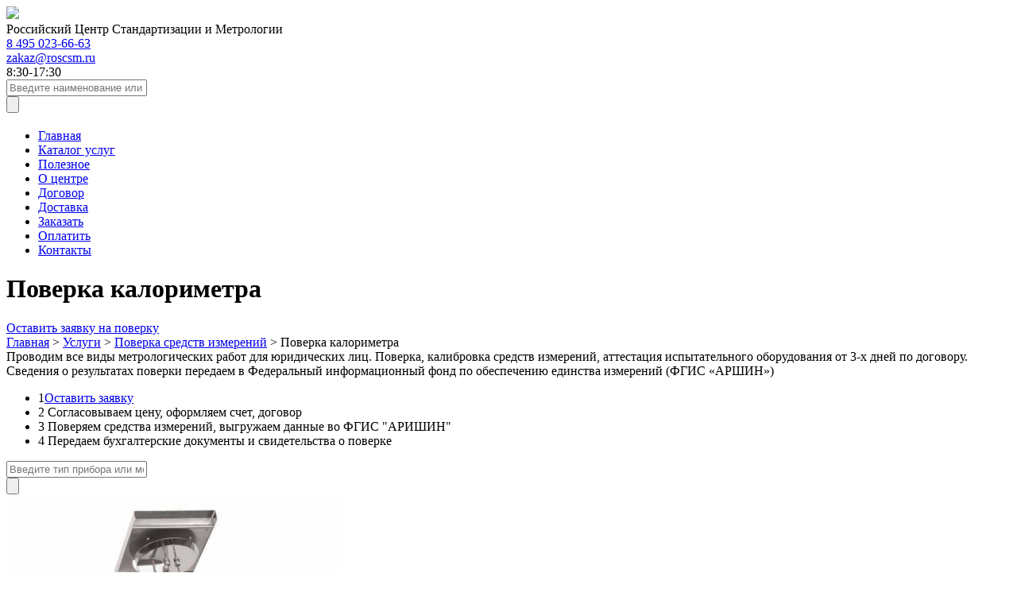

--- FILE ---
content_type: text/html; charset=UTF-8
request_url: https://roscsm.ru/services/poverka-sredstv-izmerenij/poverka-kalorimetra/
body_size: 7345
content:
<!doctype html>
<html lang="ru-RU">
<head>
	<meta http-equiv="Content-Type" content="text/html; charset=UTF-8" />
	<meta name="yandex-verification" content="27724a3fd722aafe" />
	<title>Поверка калориметра - РЦСМ</title>
		
<!-- This site is optimized with the Yoast SEO plugin v12.6.2 - https://yoast.com/wordpress/plugins/seo/ -->
<meta name="robots" content="max-snippet:-1, max-image-preview:large, max-video-preview:-1"/>
<link rel="canonical" href="https://roscsm.ru/services/poverka-sredstv-izmerenij/poverka-kalorimetra/" />
<meta property="og:locale" content="ru_RU" />
<meta property="og:type" content="object" />
<meta property="og:title" content="Поверка калориметра - РЦСМ" />
<meta property="og:url" content="https://roscsm.ru/services/poverka-sredstv-izmerenij/poverka-kalorimetra/" />
<meta property="og:site_name" content="РЦСМ" />
<meta name="twitter:card" content="summary_large_image" />
<meta name="twitter:title" content="Поверка калориметра - РЦСМ" />
<script type='application/ld+json' class='yoast-schema-graph yoast-schema-graph--main'>{"@context":"https://schema.org","@graph":[{"@type":"WebSite","@id":"https://roscsm.ru/#website","url":"https://roscsm.ru/","name":"\u0420\u0426\u0421\u041c","description":"\u041f\u043e\u0432\u0435\u0440\u043a\u0430 \u0441\u0440\u0435\u0434\u0441\u0442\u0432 \u0438\u0437\u043c\u0435\u0440\u0435\u043d\u0438\u0439","potentialAction":{"@type":"SearchAction","target":"https://roscsm.ru/?s={search_term_string}","query-input":"required name=search_term_string"}},{"@type":"CollectionPage","@id":"https://roscsm.ru/services/poverka-sredstv-izmerenij/poverka-kalorimetra/#webpage","url":"https://roscsm.ru/services/poverka-sredstv-izmerenij/poverka-kalorimetra/","inLanguage":"ru-RU","name":"\u041f\u043e\u0432\u0435\u0440\u043a\u0430 \u043a\u0430\u043b\u043e\u0440\u0438\u043c\u0435\u0442\u0440\u0430 - \u0420\u0426\u0421\u041c","isPartOf":{"@id":"https://roscsm.ru/#website"}}]}</script>
<!-- / Yoast SEO plugin. -->

<link rel='dns-prefetch' href='//s.w.org' />
<link rel='stylesheet' id='wp-block-library-css'  href='https://roscsm.ru/wp-includes/css/dist/block-library/style.min.css?ver=5.3.20' type='text/css' media='all' />
<link rel='stylesheet' id='contact-form-7-css'  href='https://roscsm.ru/wp-content/plugins/contact-form-7/includes/css/styles.css?ver=5.2.2' type='text/css' media='all' />
<link rel='stylesheet' id='kv-styles-css'  href='https://roscsm.ru/wp-content/themes/rcsm/kv/kv-styles.css?ver=5.3.20' type='text/css' media='all' />
<script type='text/javascript' src='https://roscsm.ru/wp-includes/js/jquery/jquery.js?ver=1.12.4-wp'></script>
<script type='text/javascript' src='https://roscsm.ru/wp-includes/js/jquery/jquery-migrate.min.js?ver=1.4.1'></script>
<link rel='https://api.w.org/' href='https://roscsm.ru/wp-json/' />
	<meta name="viewport" content="width=device-width, initial-scale=1.0">
	<link href="https://fonts.googleapis.com/css?family=Exo+2:400,400i,700,700i|Montserrat:400,700,900&display=swap&subset=cyrillic" rel="stylesheet">
	<link rel="stylesheet" href="https://roscsm.ru/wp-content/themes/rcsm/style.css" type="text/css" media="screen" />
	<link rel="stylesheet" href="https://roscsm.ru/wp-content/themes/rcsm/style980.css" media="screen and (max-width: 1240px)">
	<link rel="stylesheet" href="https://roscsm.ru/wp-content/themes/rcsm/style760.css" media="screen and (max-width: 1020px)">
	<link rel="stylesheet" href="https://roscsm.ru/wp-content/themes/rcsm/style320.css" media="screen and (max-width: 759px)">
	<meta name="yandex-verification" content="27724a3fd722aafe" />
	
	<script>
        (function(w,d,u){
                var s=d.createElement('script');s.async=true;s.src=u+'?'+(Date.now()/60000|0);
                var h=d.getElementsByTagName('script')[0];h.parentNode.insertBefore(s,h);
        })(window,document,'https://cdn-ru.bitrix24.ru/b8421195/crm/site_button/loader_2_2cu65v.js');
</script>
	
</head>
<body>
<header>
	<div class="wrap">
		<div class="logo"><a href="https://roscsm.ru"><img src="https://roscsm.ru/wp-content/themes/rcsm/images/logo.png" /></a></div>
		<div class="slogan">Российский Центр Стандартизации и Метрологии</div>
		<div class="top_cont">
			<div class="top_tel"><a href="tel:84950236663">8 495 023-66-63</a></div>
			<div class="top_mail"><a href="mailto:zakaz@roscsm.ru">zakaz@roscsm.ru</a></div>
			<div class="top_time">8:30-17:30</div>
			<div class="clear"></div>
		</div>
		<div class="search">
	<form method="get" action="https://roscsm.ru/">
		<div class="search_inp"><input type="text" value="" placeholder="Введите наименование или тип СИ" name="s" /></div>
		<div class="search_sub"><input type="submit" value="" /></div>
		<div class="clear"></div>
	</form>
</div>		<span class="show_nav"><span></span></span>
		<div class="clear"></div>
	</div>
</header>

    <div class="top">
        <div class="wrap">
            <nav class="nav_top"><ul id="menu-menyu" class="menu"><li id="menu-item-57" class="menu-item menu-item-type-post_type menu-item-object-page menu-item-home menu-item-57"><a href="https://roscsm.ru/">Главная</a></li>
<li id="menu-item-1147" class="menu-item menu-item-type-custom menu-item-object-custom menu-item-1147"><a href="https://roscsm.ru/service/">Каталог услуг</a></li>
<li id="menu-item-38672" class="menu-item menu-item-type-custom menu-item-object-custom menu-item-38672"><a href="https://roscsm.ru/informacionnye-stati/">Полезное</a></li>
<li id="menu-item-876" class="menu-item menu-item-type-post_type menu-item-object-page menu-item-876"><a href="https://roscsm.ru/o-centre/">О центре</a></li>
<li id="menu-item-869" class="menu-item menu-item-type-post_type menu-item-object-page menu-item-869"><a href="https://roscsm.ru/dogovor-okazaniya-uslug/">Договор</a></li>
<li id="menu-item-854" class="menu-item menu-item-type-post_type menu-item-object-page menu-item-854"><a href="https://roscsm.ru/dostavka/">Доставка</a></li>
<li id="menu-item-996" class="menu-item menu-item-type-post_type menu-item-object-page menu-item-996"><a href="https://roscsm.ru/kak-zakazat/">Заказать</a></li>
<li id="menu-item-995" class="menu-item menu-item-type-post_type menu-item-object-page menu-item-995"><a href="https://roscsm.ru/kak-oplatit/">Оплатить</a></li>
<li id="menu-item-866" class="menu-item menu-item-type-post_type menu-item-object-page menu-item-866"><a href="https://roscsm.ru/kontakty/">Контакты</a></li>
</ul>                <div class="clear"></div>
            </nav>
            <div class="top_vnt">
                <h1>Поверка калориметра</h1>
            </div>

            <div class="top_go">
                <a data-fancybox="" data-src="#form-call-me" href="javascript:;" class="btn btn_s6 btn_i1">Оставить заявку на поверку</a>
            </div>

            <div class="clear"></div>
            <div class="breadc"><!-- Breadcrumb NavXT 6.5.0 -->
<span property="itemListElement" typeof="ListItem"><a property="item" typeof="WebPage" title="Перейти к РЦСМ." href="https://roscsm.ru" class="home" ><span property="name">Главная</span></a><meta property="position" content="1"></span> <span class="sep">&gt;</span> <span property="itemListElement" typeof="ListItem"><a property="item" typeof="WebPage" title="Перейти к Услуги." href="https://roscsm.ru/service/" class="post post-service-archive" ><span property="name">Услуги</span></a><meta property="position" content="2"></span> <span class="sep">&gt;</span> <span property="itemListElement" typeof="ListItem"><a property="item" typeof="WebPage" title="Go to the Поверка средств измерений Категория archives." href="https://roscsm.ru/services/poverka-sredstv-izmerenij/" class="taxonomy services" ><span property="name">Поверка средств измерений</span></a><meta property="position" content="3"></span> <span class="sep">&gt;</span> <span property="itemListElement" typeof="ListItem"><span property="name">Поверка калориметра</span><meta property="position" content="4"></span></div>
        </div>
    </div>


    <div class="wrap">
        <div class="top_entry">
            <div class="top_entry__descr">
                	Проводим все виды метрологических работ для юридических лиц. Поверка, калибровка средств измерений, аттестация испытательного 	оборудования от 3-х дней по договору.
Сведения о результатах поверки передаем в Федеральный информационный фонд по обеспечению единства измерений (ФГИС «АРШИН»)            </div>

            <ul class="digit-list">
                                <li><span>1</span><a data-fancybox="" data-src="#form-call-me" href="javascript:;" class="">Оставить заявку</a></li>

                <li>
                    <span>2</span>
                    Согласовываем цену, оформляем счет, договор                </li>

                <li>
                    <span>3</span>
                    Поверяем средства измерений, выгружаем данные во ФГИС "АРИШИН"                </li>

                <li>
                    <span>4</span>
                    Передаем бухгалтерские документы и свидетельства о поверке                </li>
            </ul>
        </div>
    </div>

    <div class="wrap">
        <section id="content">
            <div class="df">
                <div class="cat_se">
                    <form method="get" action="https://roscsm.ru/">
                        <div class="cat_se_inp"><input type="text" value="" placeholder="Введите тип прибора или модель" name="s"/></div>
                        <div class="cat_se_sub"><input type="submit" value=""/></div>
                    </form>
                </div>

                <div class="cat_top">
                    <div class="cat_sort" style="display:none">
                        <span>По дате</span>
                        <ul>
                            <li><a href="https://roscsm.ru/services/poverka-sredstv-izmerenij/poverka-kalorimetra/">По дате</a></li>
                            <li><a href="https://roscsm.ru/services/poverka-sredstv-izmerenij/poverka-kalorimetra/?sort=title">По названию</a></li>
                            <li><a href="https://roscsm.ru/services/poverka-sredstv-izmerenij/poverka-kalorimetra/?sort=price_down">По снижению цены</a></li>
                            <li><a href="https://roscsm.ru/services/poverka-sredstv-izmerenij/poverka-kalorimetra/?sort=price_up">По повышению цены</a></li>
                        </ul>
                    </div>
                    <div class="cat_view">
                        <a class="cat_view_plit active" href="https://roscsm.ru/services/poverka-sredstv-izmerenij/poverka-kalorimetra/"></a>
                        <a class="cat_view_list" href="https://roscsm.ru/services/poverka-sredstv-izmerenij/poverka-kalorimetra/?view=list"></a>
                    </div>
                    <div class="clear"></div>
                </div>
            </div>

            <div class="clear"></div>

            <div class="service_lists">
                                                                            <div class="service_plit modal_info">
                            <div class="service_plit_ov">
                                <div class="service_plit_img modal_info_i"><span><a href="https://roscsm.ru/service/poverka-kalorimetra-sgoraniya-bombovye-abk-1v/" title="Поверка калориметра сгорания бомбовые АБК-1В"><img src="https://roscsm.ru/wp-content/uploads/2022/03/АБК-1В-422x470.jpg" title="Поверка калориметра сгорания бомбовые АБК-1В" alt="Поверка калориметра сгорания бомбовые АБК-1В" /></a></span></div>
                                <div class="service_plit_t modal_info_t"><a href="https://roscsm.ru/service/poverka-kalorimetra-sgoraniya-bombovye-abk-1v/">Поверка калориметра сгорания бомбовые АБК-1В</a></div>
                                <div class="service_plit_p modal_info_p">от 14000 ₽</div>
                                <div class="service_plit_zak"><a class="btn btn_s3 btn_c3 modal_zak" href="#">Заказать</a></div>
                            </div>
                        </div>
                                                    <div class="clear"></div>
            </div>
            <div class="p_nav"></div>

            
                    </section>
    </div>

<footer>
	<div class="footer_rcsm">
		<div class="wrap">
			<div class="bot_l">
				<div class="logo_bot"><img src="https://roscsm.ru/wp-content/themes/rcsm/images/logo_bot.svg" /></div>
				<div class="bot_info">Единый Российский Центр Стандартизации и Метрологии передовая компания в своей области! Мы предлагаем воспользоваться услугами поверки средств измерений, калибровки, аттестации испытательного оборудования, разработки и утвержения методик испытаний.</div>
			</div>
			<nav class="nav_bot"><ul id="menu-menyu-1" class="menu"><li class="menu-item menu-item-type-post_type menu-item-object-page menu-item-home menu-item-57"><a href="https://roscsm.ru/">Главная</a></li>
<li class="menu-item menu-item-type-custom menu-item-object-custom menu-item-1147"><a href="https://roscsm.ru/service/">Каталог услуг</a></li>
<li class="menu-item menu-item-type-custom menu-item-object-custom menu-item-38672"><a href="https://roscsm.ru/informacionnye-stati/">Полезное</a></li>
<li class="menu-item menu-item-type-post_type menu-item-object-page menu-item-876"><a href="https://roscsm.ru/o-centre/">О центре</a></li>
<li class="menu-item menu-item-type-post_type menu-item-object-page menu-item-869"><a href="https://roscsm.ru/dogovor-okazaniya-uslug/">Договор</a></li>
<li class="menu-item menu-item-type-post_type menu-item-object-page menu-item-854"><a href="https://roscsm.ru/dostavka/">Доставка</a></li>
<li class="menu-item menu-item-type-post_type menu-item-object-page menu-item-996"><a href="https://roscsm.ru/kak-zakazat/">Заказать</a></li>
<li class="menu-item menu-item-type-post_type menu-item-object-page menu-item-995"><a href="https://roscsm.ru/kak-oplatit/">Оплатить</a></li>
<li class="menu-item menu-item-type-post_type menu-item-object-page menu-item-866"><a href="https://roscsm.ru/kontakty/">Контакты</a></li>
</ul></nav>
			<div class="bot_cont">
				<div class="bot_tel"><a href="tel:84950236663">+7 (495) 023 - 66 - 63</a></div>
				<div class="bot_mail"><a href="mailto:zakaz@roscsm.ru">zakaz@roscsm.ru</a></div>
				<div class="bot_adr">г. Москва, ул.Угрешская, дом 2, стр.33</div>
			</div>
						<!-- Yandex.Metrika counter -->
<script type="text/javascript" >
   (function(m,e,t,r,i,k,a){m[i]=m[i]||function(){(m[i].a=m[i].a||[]).push(arguments)};
   m[i].l=1*new Date();k=e.createElement(t),a=e.getElementsByTagName(t)[0],k.async=1,k.src=r,a.parentNode.insertBefore(k,a)})
   (window, document, "script", "https://mc.yandex.ru/metrika/tag.js", "ym");

   ym(54452743, "init", {
        clickmap:true,
        trackLinks:true,
        accurateTrackBounce:true,
        webvisor:true
   });
</script>
<noscript><div><img src="https://mc.yandex.ru/watch/54452743" style="position:absolute; left:-9999px;" alt="" /></div></noscript>
<!-- /Yandex.Metrika counter -->
			<div class="clear"></div>
			<div class="bot_rul"><a href="https://roscsm.ru/">Правила использования сайта</a></div>
			<div class="copy">copyright2026&copy; РЦСМ</div>
		<!-- comment	<div class="bot_soc"> -->
		<!-- comment		<a class="soc_f" href="#"></a> -->
			<!-- comment	<a class="soc_i" href="#"></a> -->
			<!-- comment	<a class="soc_t" href="#"></a> -->
		<!-- comment	</div> -->
			<div class="clear"></div>
		</div>
	</div>
</footer>


<!--kv-code-->
<div style="display: none;" id="form-call-me">
    <div role="form" class="wpcf7" id="wpcf7-f38714-o1" lang="ru-RU" dir="ltr">
<div class="screen-reader-response" role="alert" aria-live="polite"></div>
<form action="/services/poverka-sredstv-izmerenij/poverka-kalorimetra/#wpcf7-f38714-o1" method="post" class="wpcf7-form init" enctype="multipart/form-data" novalidate="novalidate">
<div style="display: none;">
<input type="hidden" name="_wpcf7" value="38714" />
<input type="hidden" name="_wpcf7_version" value="5.2.2" />
<input type="hidden" name="_wpcf7_locale" value="ru_RU" />
<input type="hidden" name="_wpcf7_unit_tag" value="wpcf7-f38714-o1" />
<input type="hidden" name="_wpcf7_container_post" value="0" />
<input type="hidden" name="_wpcf7_posted_data_hash" value="" />
</div>
<div class="form-category">
<div class="form-category__row">
<div class="form-category__col">
<div class="form_line"><span class="wpcf7-form-control-wrap text2"><input type="text" name="text2" value="" size="40" class="wpcf7-form-control wpcf7-text wpcf7-validates-as-required inp" aria-required="true" aria-invalid="false" placeholder="Имя*" /></span></div>
<div class="form_line"><span class="wpcf7-form-control-wrap text3"><input type="tel" name="text3" value="" size="40" class="wpcf7-form-control wpcf7-text wpcf7-tel wpcf7-validates-as-required wpcf7-validates-as-tel inp" aria-required="true" aria-invalid="false" placeholder="Номер телефона*" /></span></div>
<div class="form_line"><span class="wpcf7-form-control-wrap text4"><input type="email" name="text4" value="" size="40" class="wpcf7-form-control wpcf7-text wpcf7-email wpcf7-validates-as-required wpcf7-validates-as-email inp" aria-required="true" aria-invalid="false" placeholder="Email*" /></span></div>
</p></div>
<div class="form-category__col">
<div class="form_line"><span class="wpcf7-form-control-wrap text5"><input type="text" name="text5" value="" size="40" class="wpcf7-form-control wpcf7-text inp" aria-invalid="false" placeholder="Название организации" /></span></div>
<div class="form_line"><span class="wpcf7-form-control-wrap text6"><input type="text" name="text6" value="" size="40" class="wpcf7-form-control wpcf7-text inp" aria-invalid="false" placeholder="Серийный номер" /></span></div>
<div class="form_line"><span class="wpcf7-form-control-wrap text7"><input type="file" name="text7" size="40" class="wpcf7-form-control wpcf7-file filerek" accept=".jpg,.jpeg,.png,.gif,.pdf,.doc,.docx,.ppt,.pptx,.odt,.avi,.ogg,.m4a,.mov,.mp3,.mp4,.mpg,.wav,.wmv" aria-invalid="false" /></span></div>
</p></div>
</p></div>
<div class="form_line"><span class="wpcf7-form-control-wrap text8"><textarea name="text8" cols="40" rows="10" class="wpcf7-form-control wpcf7-textarea ta" aria-invalid="false" placeholder="Комментарий"></textarea></span></div>
<div class="form_req">* Поля обязательные к заполнению. Я согласен на обработку <a href="https://roscsm.ru/soglasie-na-obrabotku-personalnyx-dannyx/"> персональных данных </a></div>
<div class="form_sub modal_sub_zkp"><input type="submit" value="Запросить КП" class="wpcf7-form-control wpcf7-submit btn btn_s5 btn_c2 btn_i2" /></div>
</div>
<div class="wpcf7-response-output" role="alert" aria-hidden="true"></div></form></div></div>


<div id="modal_zak" class="modal_win">
	<span class="modal_close"></span>
	<div role="form" class="wpcf7" id="wpcf7-f5-o2" lang="ru-RU" dir="ltr">
<div class="screen-reader-response" role="alert" aria-live="polite"></div>
<form action="/services/poverka-sredstv-izmerenij/poverka-kalorimetra/#wpcf7-f5-o2" method="post" class="wpcf7-form init" enctype="multipart/form-data" novalidate="novalidate">
<div style="display: none;">
<input type="hidden" name="_wpcf7" value="5" />
<input type="hidden" name="_wpcf7_version" value="5.2.2" />
<input type="hidden" name="_wpcf7_locale" value="ru_RU" />
<input type="hidden" name="_wpcf7_unit_tag" value="wpcf7-f5-o2" />
<input type="hidden" name="_wpcf7_container_post" value="0" />
<input type="hidden" name="_wpcf7_posted_data_hash" value="" />
</div>
<div class="modal_title modal_zak_title">Заказать услугу</div>
<div class="modal_zak_i"></div>
<div class="modal_zak_t"></div>
<div class="modal_zak_p">Стоимость услуги: <span></span></div>
<div class="modal_zak_n">
<div class="count"><span class="wpcf7-form-control-wrap text1"><input type="text" name="text1" value="1" size="40" class="wpcf7-form-control wpcf7-text count_i modal_count_i" aria-invalid="false" /></span><input type="button" class="count_p" value=""/><input type="button" class="count_m" value=""/></div>
</div>
<div class="clear"></div>
<div class="modal_zak_form_l">
<div class="form_line"><span class="wpcf7-form-control-wrap text2"><input type="text" name="text2" value="" size="40" class="wpcf7-form-control wpcf7-text wpcf7-validates-as-required inp" aria-required="true" aria-invalid="false" placeholder="Имя*" /></span></div>
<div class="form_line"><span class="wpcf7-form-control-wrap text3"><input type="tel" name="text3" value="" size="40" class="wpcf7-form-control wpcf7-text wpcf7-tel wpcf7-validates-as-required wpcf7-validates-as-tel inp" aria-required="true" aria-invalid="false" placeholder="Номер телефона*" /></span></div>
<div class="form_line"><span class="wpcf7-form-control-wrap text4"><input type="email" name="text4" value="" size="40" class="wpcf7-form-control wpcf7-text wpcf7-email wpcf7-validates-as-required wpcf7-validates-as-email inp" aria-required="true" aria-invalid="false" placeholder="Email*" /></span></div>
</div>
<div class="modal_zak_form_r">
<div class="form_line"><span class="wpcf7-form-control-wrap text5"><input type="text" name="text5" value="" size="40" class="wpcf7-form-control wpcf7-text inp" aria-invalid="false" placeholder="Название организации" /></span></div>
<div class="form_line"><span class="wpcf7-form-control-wrap text6"><input type="text" name="text6" value="" size="40" class="wpcf7-form-control wpcf7-text inp" aria-invalid="false" placeholder="Серийный номер" /></span></div>
<div class="form_line"><span class="wpcf7-form-control-wrap text7"><input type="file" name="text7" size="40" class="wpcf7-form-control wpcf7-file filerek" accept=".jpg,.jpeg,.png,.gif,.pdf,.doc,.docx,.ppt,.pptx,.odt,.avi,.ogg,.m4a,.mov,.mp3,.mp4,.mpg,.wav,.wmv" aria-invalid="false" /></span></div>
</div>
<div class="clear"></div>
<div class="form_line"><span class="wpcf7-form-control-wrap text8"><textarea name="text8" cols="40" rows="10" class="wpcf7-form-control wpcf7-textarea ta" aria-invalid="false" placeholder="Комментарий"></textarea></span></div>
<div class="form_req">* Поля обязательные к заполнению. Я согласен на обработку <a href="https://roscsm.ru/soglasie-na-obrabotku-personalnyx-dannyx/"> персональных данных </a></div>
<div class="none"><span class="wpcf7-form-control-wrap text9"><input type="text" name="text9" value="" size="40" class="wpcf7-form-control wpcf7-text" id="modal_fast_t" aria-invalid="false" /></span><span class="wpcf7-form-control-wrap text10"><input type="text" name="text10" value="Заказать услугу" size="40" class="wpcf7-form-control wpcf7-text" id="modal_tipe" aria-invalid="false" /></span></div>
<div class="form_sub modal_sub_oz"><input type="submit" value="Оформить заявку" class="wpcf7-form-control wpcf7-submit btn btn_s5 btn_c2 btn_i2" /></div>
<div class="form_sub modal_sub_zkp none"><input type="submit" value="Запросить КП" class="wpcf7-form-control wpcf7-submit btn btn_s5 btn_c2 btn_i2" /></div>
<div class="wpcf7-response-output" role="alert" aria-hidden="true"></div></form></div></div>
<div id="modal_zu" class="modal_win">
	<span class="modal_close"></span>
	<div role="form" class="wpcf7" id="wpcf7-f1197-o3" lang="ru-RU" dir="ltr">
<div class="screen-reader-response" role="alert" aria-live="polite"></div>
<form action="/services/poverka-sredstv-izmerenij/poverka-kalorimetra/#wpcf7-f1197-o3" method="post" class="wpcf7-form init" novalidate="novalidate">
<div style="display: none;">
<input type="hidden" name="_wpcf7" value="1197" />
<input type="hidden" name="_wpcf7_version" value="5.2.2" />
<input type="hidden" name="_wpcf7_locale" value="ru_RU" />
<input type="hidden" name="_wpcf7_unit_tag" value="wpcf7-f1197-o3" />
<input type="hidden" name="_wpcf7_container_post" value="0" />
<input type="hidden" name="_wpcf7_posted_data_hash" value="" />
</div>
<div class="modal_title">Заказать услугу</div>
<div class="modal_zak_form_l">
<div class="form_line"><span class="wpcf7-form-control-wrap text2"><input type="text" name="text2" value="" size="40" class="wpcf7-form-control wpcf7-text wpcf7-validates-as-required inp" aria-required="true" aria-invalid="false" placeholder="Имя*" /></span></div>
<div class="form_line"><span class="wpcf7-form-control-wrap text3"><input type="tel" name="text3" value="" size="40" class="wpcf7-form-control wpcf7-text wpcf7-tel wpcf7-validates-as-required wpcf7-validates-as-tel inp" aria-required="true" aria-invalid="false" placeholder="Номер телефона*" /></span></div>
</div>
<div class="modal_zak_form_r">
<div class="form_line"><span class="wpcf7-form-control-wrap text5"><input type="text" name="text5" value="" size="40" class="wpcf7-form-control wpcf7-text inp" aria-invalid="false" placeholder="Название организации" /></span></div>
<div class="form_line"><span class="wpcf7-form-control-wrap text4"><input type="email" name="text4" value="" size="40" class="wpcf7-form-control wpcf7-text wpcf7-email wpcf7-validates-as-required wpcf7-validates-as-email inp" aria-required="true" aria-invalid="false" placeholder="Email*" /></span></div>
</div>
<div class="clear"></div>
<div class="form_line"><span class="wpcf7-form-control-wrap text8"><textarea name="text8" cols="40" rows="10" class="wpcf7-form-control wpcf7-textarea ta" aria-invalid="false" placeholder="Комментарии к заказу"></textarea></span></div>
<div class="form_req">* Поля обязательные к заполнению. Я согласен на обработку <a href="https://roscsm.ru/soglasie-na-obrabotku-personalnyx-dannyx/"> персональных данных </a></div>
<div class="form_sub"><input type="submit" value="Оформить заказ" class="wpcf7-form-control wpcf7-submit btn btn_s5 btn_c2 btn_i2" /></div>
<div class="wpcf7-response-output" role="alert" aria-hidden="true"></div></form></div></div>
<div id="modal_ok" class="modal_win">
	<span class="modal_close"></span>
	<div class="modal_ok_t">Спасибо! Ваш запрос получен</div>
	<div class="modal_ok_s">Мы свяжемся с Вами в ближайшее время</div>
	<div class="modal_ok_o">Предлагаем Вам ознакомиться с акциями и скидками <br />действующими у нас на текущий момент</div>
	<div class="modal_ok_b"><a class="btn btn_c2 btn_s2 btn_i2 modal_close2" href="#">Вернутся назад</a></div>
</div>
<div id="modal_calc" class="modal_win">
	<span class="modal_close"></span>
	<div role="form" class="wpcf7" id="wpcf7-f2357-o4" lang="ru-RU" dir="ltr">
<div class="screen-reader-response" role="alert" aria-live="polite"></div>
<form action="/services/poverka-sredstv-izmerenij/poverka-kalorimetra/#wpcf7-f2357-o4" method="post" class="wpcf7-form init" enctype="multipart/form-data" novalidate="novalidate">
<div style="display: none;">
<input type="hidden" name="_wpcf7" value="2357" />
<input type="hidden" name="_wpcf7_version" value="5.2.2" />
<input type="hidden" name="_wpcf7_locale" value="ru_RU" />
<input type="hidden" name="_wpcf7_unit_tag" value="wpcf7-f2357-o4" />
<input type="hidden" name="_wpcf7_container_post" value="0" />
<input type="hidden" name="_wpcf7_posted_data_hash" value="" />
</div>
<div class="modal_title">Оформить заявку</div>
<div class="modal_zak_form_l">
<div class="form_line"><span class="wpcf7-form-control-wrap text2"><input type="text" name="text2" value="" size="40" class="wpcf7-form-control wpcf7-text wpcf7-validates-as-required inp" aria-required="true" aria-invalid="false" placeholder="Имя*" /></span></div>
<div class="form_line"><span class="wpcf7-form-control-wrap text3"><input type="tel" name="text3" value="" size="40" class="wpcf7-form-control wpcf7-text wpcf7-tel wpcf7-validates-as-required wpcf7-validates-as-tel inp" aria-required="true" aria-invalid="false" placeholder="Номер телефона*" /></span></div>
</div>
<div class="modal_zak_form_r">
<div class="form_line"><span class="wpcf7-form-control-wrap text5"><input type="text" name="text5" value="" size="40" class="wpcf7-form-control wpcf7-text inp" aria-invalid="false" placeholder="Название организации" /></span></div>
<div class="form_line"><span class="wpcf7-form-control-wrap text4"><input type="email" name="text4" value="" size="40" class="wpcf7-form-control wpcf7-text wpcf7-email wpcf7-validates-as-required wpcf7-validates-as-email inp" aria-required="true" aria-invalid="false" placeholder="Email*" /></span></div>
</div>
<div class="clear"></div>
<div class="form_line"><span class="wpcf7-form-control-wrap text8"><textarea name="text8" cols="40" rows="10" class="wpcf7-form-control wpcf7-textarea ta" aria-invalid="false" placeholder="Комментарии к заказу"></textarea></span></div>
<div class="none"><span class="wpcf7-form-control-wrap text1"><textarea name="text1" cols="40" rows="10" class="wpcf7-form-control wpcf7-textarea" id="calc_tot" aria-invalid="false"></textarea></span></div>
<div class="form_req">* Поля обязательные к заполнению. Я согласен на обработку <a href="https://roscsm.ru/soglasie-na-obrabotku-personalnyx-dannyx/"> персональных данных </a></div>
<div class="form_sub_l"><span class="wpcf7-form-control-wrap text7"><input type="file" name="text7" size="40" class="wpcf7-form-control wpcf7-file filerek" accept=".jpg,.jpeg,.png,.gif,.pdf,.doc,.docx,.ppt,.pptx,.odt,.avi,.ogg,.m4a,.mov,.mp3,.mp4,.mpg,.wav,.wmv" aria-invalid="false" /></span></div>
<div class="form_sub form_sub_r"><input type="submit" value="Оформить заказ" class="wpcf7-form-control wpcf7-submit btn btn_s5 btn_c2 btn_i2" /></div>
<div class="clear"></div>
<div class="wpcf7-response-output" role="alert" aria-hidden="true"></div></form></div></div>
<div class="modal_mask"></div>

		<!--[if lt IE 9]><script src="https://roscsm.ru/wp-content/themes/rcsm/js/html5.js"></script><![endif]-->

	<link rel="stylesheet" href="https://roscsm.ru/wp-content/themes/rcsm/js/jquery.fancybox.min.css" />
	<script defer src="https://roscsm.ru/wp-content/themes/rcsm/js/jquery.fancybox.min.js"></script>

	<script defer type="text/javascript" src="https://roscsm.ru/wp-content/themes/rcsm/js/jquery.formstyler.min.js"></script>
	<link rel="stylesheet" type="text/css" href="https://roscsm.ru/wp-content/themes/rcsm/js/jquery.formstyler.css" />
	<link rel="stylesheet" type="text/css" href="https://roscsm.ru/wp-content/themes/rcsm/js/jquery.formstyler.theme.css" />

	<script defer type="text/javascript" src="https://roscsm.ru/wp-content/themes/rcsm/js/jquery.ui.tabs.min.js"></script>

	<script defer type="text/javascript" src="https://roscsm.ru/wp-content/themes/rcsm/js/slick.min.js"></script>
	<link rel="stylesheet" type="text/css" href="https://roscsm.ru/wp-content/themes/rcsm/js/slick.css" />

	<script defer type="text/javascript" src="https://roscsm.ru/wp-content/themes/rcsm/js/custom.js"></script>

	<script type='text/javascript' defer src='https://roscsm.ru/wp-includes/js/underscore.min.js?ver=1.8.3'></script>
<script type='text/javascript'>
/* <![CDATA[ */
var DavesWordPressLiveSearchConfig = {"resultsDirection":"down","showThumbs":"true","showExcerpt":"false","showMoreResultsLink":"true","minCharsToSearch":"3","xOffset":"0","yOffset":"0","blogURL":"https:\/\/roscsm.ru","ajaxURL":"https:\/\/roscsm.ru\/wp-admin\/admin-ajax.php","viewMoreText":"\u041e\u0441\u0442\u0430\u043b\u044c\u043d\u044b\u0435 \u0440\u0435\u0437\u0443\u043b\u044c\u0442\u0430\u0442\u044b \u043f\u043e\u0438\u0441\u043a\u0430","outdatedJQuery":"Dave's WordPress Live Search \u0442\u0440\u0435\u0431\u0443\u0435\u0442 \u0432\u0435\u0440\u0441\u0438\u0438 jQuery \u043d\u0435 \u043d\u0438\u0436\u0435 1.2.6. \u041e\u0431\u044b\u0447\u043d\u043e, WordPress \u0443\u0436\u0435 \u0438\u043c\u0435\u0435\u0442 \u043d\u0435\u043e\u0431\u0445\u043e\u0434\u0438\u043c\u0443\u044e \u0432\u0435\u0440\u0441\u0438\u044e jQuery \u0432 \u044f\u0434\u0440\u0435, \u043d\u043e, \u0435\u0441\u043b\u0438 \u0412\u044b \u0432\u0438\u0434\u0438\u0442\u0435 \u044d\u0442\u043e \u0441\u043e\u043e\u0431\u0449\u0435\u043d\u0438\u0435, \u0434\u0440\u0443\u0433\u043e\u0439 \u043f\u043b\u0430\u0433\u0438\u043d \u043f\u043e\u0434\u043a\u043b\u044e\u0447\u0438\u043b \u0431\u043e\u043b\u0435\u0435 \u0440\u0430\u043d\u043d\u044e\u044e \u0432\u0435\u0440\u0441\u0438\u044e.","resultTemplate":"<ul id=\"dwls_search_results\" class=\"search_results dwls_search_results\" role=\"presentation\" aria-hidden=\"true\">\n<input type=\"hidden\" name=\"query\" value=\"<%- resultsSearchTerm %>\" \/>\n<% _.each(searchResults, function(searchResult, index, list) { %>\n        <%\n        \/\/ Thumbnails\n        if(DavesWordPressLiveSearchConfig.showThumbs == \"true\" && searchResult.attachment_thumbnail) {\n                liClass = \"post_with_thumb\";\n        }\n        else {\n                liClass = \"\";\n        }\n        %>\n        <li class=\"daves-wordpress-live-search_result <%- liClass %> '\">\n        <% if(DavesWordPressLiveSearchConfig.showThumbs == \"true\" && searchResult.attachment_thumbnail) { %>\n                <img src=\"<%= searchResult.attachment_thumbnail %>\" class=\"post_thumb\" \/>\n        <% } %>\n\n        <a href=\"<%= searchResult.permalink %>\" class=\"daves-wordpress-live-search_title\"><%= searchResult.post_title %><\/a>\n\n        <% if(searchResult.post_price !== undefined) { %>\n                <p class=\"price\"><%- searchResult.post_price %><\/p>\n        <% } %>\n\n        <% if(DavesWordPressLiveSearchConfig.showExcerpt == \"true\" && searchResult.post_excerpt) { %>\n                <p class=\"excerpt clearfix\"><%= searchResult.post_excerpt %><\/p>\n        <% } %>\n\n        <% if(e.displayPostMeta) { %>\n                <p class=\"meta clearfix daves-wordpress-live-search_author\" id=\"daves-wordpress-live-search_author\">Posted by <%- searchResult.post_author_nicename %><\/p><p id=\"daves-wordpress-live-search_date\" class=\"meta clearfix daves-wordpress-live-search_date\"><%- searchResult.post_date %><\/p>\n        <% } %>\n        <div class=\"clearfix\"><\/div><\/li>\n<% }); %>\n\n<% if(searchResults[0].show_more !== undefined && searchResults[0].show_more && DavesWordPressLiveSearchConfig.showMoreResultsLink == \"true\") { %>\n        <div class=\"clearfix search_footer\"><a href=\"<%= DavesWordPressLiveSearchConfig.blogURL %>\/?s=<%-  resultsSearchTerm %>\"><%- DavesWordPressLiveSearchConfig.viewMoreText %><\/a><\/div>\n<% } %>\n\n<\/ul>"};
/* ]]> */
</script>
<script type='text/javascript' defer src='https://roscsm.ru/wp-content/plugins/daves-wordpress-live-search/js/daves-wordpress-live-search.min.js?ver=5.3.20'></script>
<script type='text/javascript' defer src='https://roscsm.ru/wp-content/plugins/daves-wordpress-live-search/js/excanvas.compiled.js?ver=5.3.20'></script>
<script type='text/javascript' defer src='https://roscsm.ru/wp-content/plugins/daves-wordpress-live-search/js/spinners.min.js?ver=5.3.20'></script>
<script type='text/javascript'>
/* <![CDATA[ */
var wpcf7 = {"apiSettings":{"root":"https:\/\/roscsm.ru\/wp-json\/contact-form-7\/v1","namespace":"contact-form-7\/v1"},"cached":"1"};
/* ]]> */
</script>
<script type='text/javascript' defer src='https://roscsm.ru/wp-content/plugins/contact-form-7/includes/js/scripts.js?ver=5.2.2'></script>
<script type='text/javascript' defer src='https://roscsm.ru/wp-content/themes/rcsm/kv/kv-scripts.js?ver=5.3.20'></script>
<script type='text/javascript' defer src='https://roscsm.ru/wp-includes/js/wp-embed.min.js?ver=5.3.20'></script>
<script>
        (function(w,d,u){
                var s=d.createElement('script');s.async=true;s.src=u+'?'+(Date.now()/60000|0);
                var h=d.getElementsByTagName('script')[0];h.parentNode.insertBefore(s,h);
        })(window,document,'https://cdn-ru.bitrix24.ru/b8421195/crm/site_button/loader_2_2cu65v.js');
</script>
</body>
</html>